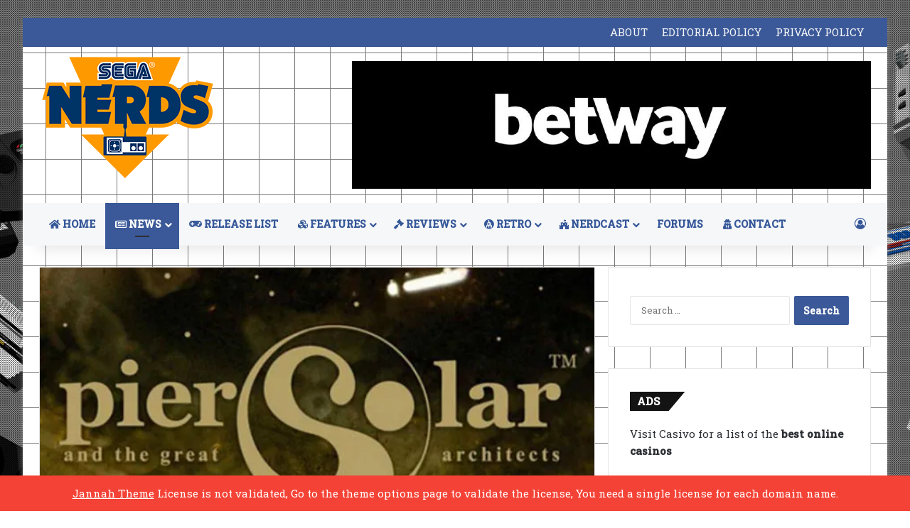

--- FILE ---
content_type: text/html; charset=utf-8
request_url: https://www.google.com/recaptcha/api2/aframe
body_size: 268
content:
<!DOCTYPE HTML><html><head><meta http-equiv="content-type" content="text/html; charset=UTF-8"></head><body><script nonce="q4LX6o2jt1zqXvBTowVvnw">/** Anti-fraud and anti-abuse applications only. See google.com/recaptcha */ try{var clients={'sodar':'https://pagead2.googlesyndication.com/pagead/sodar?'};window.addEventListener("message",function(a){try{if(a.source===window.parent){var b=JSON.parse(a.data);var c=clients[b['id']];if(c){var d=document.createElement('img');d.src=c+b['params']+'&rc='+(localStorage.getItem("rc::a")?sessionStorage.getItem("rc::b"):"");window.document.body.appendChild(d);sessionStorage.setItem("rc::e",parseInt(sessionStorage.getItem("rc::e")||0)+1);localStorage.setItem("rc::h",'1769906680413');}}}catch(b){}});window.parent.postMessage("_grecaptcha_ready", "*");}catch(b){}</script></body></html>